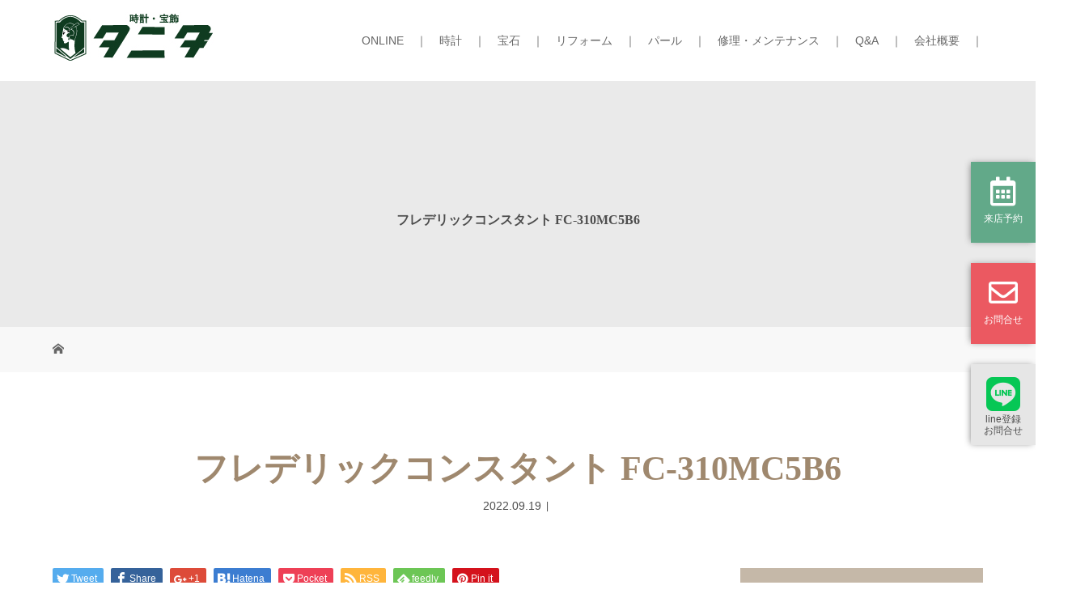

--- FILE ---
content_type: text/html; charset=UTF-8
request_url: https://tanida1944.com/watch/watch-10147/
body_size: 13897
content:



<!DOCTYPE html>
<html class="pc" dir="ltr" lang="ja" prefix="og: https://ogp.me/ns#">
<head>

<!-- Google tag (gtag.js) -->
<script async src="https://www.googletagmanager.com/gtag/js?id=UA-795811-32"></script>
<script>
  window.dataLayer = window.dataLayer || [];
  function gtag(){dataLayer.push(arguments);}
  gtag('js', new Date());

  gtag('config', 'UA-795811-32');
  gtag('config', 'G-0JNFHQEWPN');
</script>
		
<meta charset="UTF-8">
<meta name="description" content="FC-310MC5B6【CLASSICS Collection】クラシック ハートビート オートマチックメカニカル 自動巻¥239,800（税込）クラシカルエレガントを象徴するベーシックモデル。">
<meta name="viewport" content="width=device-width">

<!--[if lt IE 9]>
<script src="https://tanida1944.com/wp-content/themes/story_tcd041/js/html5.js"></script>
<![endif]-->
<link rel="shortcut icon" href="https://tanida1944.com/wp-content/uploads/tcd-w/favicon.ico">

		<!-- All in One SEO 4.7.3 - aioseo.com -->
		<title>フレデリックコンスタント FC-310MC5B6 | 熊谷市で時計修理・宝石のお悩みは「タニダ」</title>
		<meta name="description" content="FC-310MC5B6 【CLASSICS Collection】 クラシック ハートビート オートマチック" />
		<meta name="robots" content="max-image-preview:large" />
		<link rel="canonical" href="https://tanida1944.com/watch/watch-10147/" />
		<meta name="generator" content="All in One SEO (AIOSEO) 4.7.3" />
		<meta property="og:locale" content="ja_JP" />
		<meta property="og:site_name" content="熊谷市で時計修理・宝石のお悩みは「タニダ」 - 熊谷市の老舗［創業1944年］時計・宝石のタニダは品質高い品揃えと確かな技術で修理やメンテナンスも承ります。" />
		<meta property="og:type" content="article" />
		<meta property="og:title" content="フレデリックコンスタント FC-310MC5B6 | 熊谷市で時計修理・宝石のお悩みは「タニダ」" />
		<meta property="og:description" content="FC-310MC5B6 【CLASSICS Collection】 クラシック ハートビート オートマチック" />
		<meta property="og:url" content="https://tanida1944.com/watch/watch-10147/" />
		<meta property="article:published_time" content="2022-09-19T05:32:48+00:00" />
		<meta property="article:modified_time" content="2025-09-30T08:36:44+00:00" />
		<meta name="twitter:card" content="summary_large_image" />
		<meta name="twitter:title" content="フレデリックコンスタント FC-310MC5B6 | 熊谷市で時計修理・宝石のお悩みは「タニダ」" />
		<meta name="twitter:description" content="FC-310MC5B6 【CLASSICS Collection】 クラシック ハートビート オートマチック" />
		<script type="application/ld+json" class="aioseo-schema">
			{"@context":"https:\/\/schema.org","@graph":[{"@type":"BreadcrumbList","@id":"https:\/\/tanida1944.com\/watch\/watch-10147\/#breadcrumblist","itemListElement":[{"@type":"ListItem","@id":"https:\/\/tanida1944.com\/#listItem","position":1,"name":"\u5bb6"}]},{"@type":"Organization","@id":"https:\/\/tanida1944.com\/#organization","name":"\u718a\u8c37\u5e02\u3067\u6642\u8a08\u4fee\u7406\u30fb\u5b9d\u77f3\u306e\u304a\u60a9\u307f\u306f\u300c\u30bf\u30cb\u30c0\u300d","description":"\u718a\u8c37\u5e02\u306e\u8001\u8217\uff3b\u5275\u696d1944\u5e74\uff3d\u6642\u8a08\u30fb\u5b9d\u77f3\u306e\u30bf\u30cb\u30c0\u306f\u54c1\u8cea\u9ad8\u3044\u54c1\u63c3\u3048\u3068\u78ba\u304b\u306a\u6280\u8853\u3067\u4fee\u7406\u3084\u30e1\u30f3\u30c6\u30ca\u30f3\u30b9\u3082\u627f\u308a\u307e\u3059\u3002","url":"https:\/\/tanida1944.com\/"},{"@type":"Person","@id":"https:\/\/tanida1944.com\/author\/tanida202133\/#author","url":"https:\/\/tanida1944.com\/author\/tanida202133\/","name":"tanida202133","image":{"@type":"ImageObject","@id":"https:\/\/tanida1944.com\/watch\/watch-10147\/#authorImage","url":"https:\/\/secure.gravatar.com\/avatar\/a202ffb899427869a5d5850cff463bb6?s=96&d=mm&r=g","width":96,"height":96,"caption":"tanida202133"}},{"@type":"WebPage","@id":"https:\/\/tanida1944.com\/watch\/watch-10147\/#webpage","url":"https:\/\/tanida1944.com\/watch\/watch-10147\/","name":"\u30d5\u30ec\u30c7\u30ea\u30c3\u30af\u30b3\u30f3\u30b9\u30bf\u30f3\u30c8 FC-310MC5B6 | \u718a\u8c37\u5e02\u3067\u6642\u8a08\u4fee\u7406\u30fb\u5b9d\u77f3\u306e\u304a\u60a9\u307f\u306f\u300c\u30bf\u30cb\u30c0\u300d","description":"FC-310MC5B6 \u3010CLASSICS Collection\u3011 \u30af\u30e9\u30b7\u30c3\u30af \u30cf\u30fc\u30c8\u30d3\u30fc\u30c8 \u30aa\u30fc\u30c8\u30de\u30c1\u30c3\u30af","inLanguage":"ja","isPartOf":{"@id":"https:\/\/tanida1944.com\/#website"},"breadcrumb":{"@id":"https:\/\/tanida1944.com\/watch\/watch-10147\/#breadcrumblist"},"author":{"@id":"https:\/\/tanida1944.com\/author\/tanida202133\/#author"},"creator":{"@id":"https:\/\/tanida1944.com\/author\/tanida202133\/#author"},"image":{"@type":"ImageObject","url":"https:\/\/tanida1944.com\/wp-content\/uploads\/2022\/09\/FC-310MC5B6_01.jpeg","@id":"https:\/\/tanida1944.com\/watch\/watch-10147\/#mainImage","width":580,"height":580},"primaryImageOfPage":{"@id":"https:\/\/tanida1944.com\/watch\/watch-10147\/#mainImage"},"datePublished":"2022-09-19T14:32:48+09:00","dateModified":"2025-09-30T17:36:44+09:00"},{"@type":"WebSite","@id":"https:\/\/tanida1944.com\/#website","url":"https:\/\/tanida1944.com\/","name":"\u718a\u8c37\u5e02\u3067\u6642\u8a08\u4fee\u7406\u30fb\u5b9d\u77f3\u306e\u304a\u60a9\u307f\u306f\u300c\u30bf\u30cb\u30c0\u300d","description":"\u718a\u8c37\u5e02\u306e\u8001\u8217\uff3b\u5275\u696d1944\u5e74\uff3d\u6642\u8a08\u30fb\u5b9d\u77f3\u306e\u30bf\u30cb\u30c0\u306f\u54c1\u8cea\u9ad8\u3044\u54c1\u63c3\u3048\u3068\u78ba\u304b\u306a\u6280\u8853\u3067\u4fee\u7406\u3084\u30e1\u30f3\u30c6\u30ca\u30f3\u30b9\u3082\u627f\u308a\u307e\u3059\u3002","inLanguage":"ja","publisher":{"@id":"https:\/\/tanida1944.com\/#organization"}}]}
		</script>
		<!-- All in One SEO -->

<script type="text/javascript">
window._wpemojiSettings = {"baseUrl":"https:\/\/s.w.org\/images\/core\/emoji\/14.0.0\/72x72\/","ext":".png","svgUrl":"https:\/\/s.w.org\/images\/core\/emoji\/14.0.0\/svg\/","svgExt":".svg","source":{"concatemoji":"https:\/\/tanida1944.com\/wp-includes\/js\/wp-emoji-release.min.js?ver=6.2.8"}};
/*! This file is auto-generated */
!function(e,a,t){var n,r,o,i=a.createElement("canvas"),p=i.getContext&&i.getContext("2d");function s(e,t){p.clearRect(0,0,i.width,i.height),p.fillText(e,0,0);e=i.toDataURL();return p.clearRect(0,0,i.width,i.height),p.fillText(t,0,0),e===i.toDataURL()}function c(e){var t=a.createElement("script");t.src=e,t.defer=t.type="text/javascript",a.getElementsByTagName("head")[0].appendChild(t)}for(o=Array("flag","emoji"),t.supports={everything:!0,everythingExceptFlag:!0},r=0;r<o.length;r++)t.supports[o[r]]=function(e){if(p&&p.fillText)switch(p.textBaseline="top",p.font="600 32px Arial",e){case"flag":return s("\ud83c\udff3\ufe0f\u200d\u26a7\ufe0f","\ud83c\udff3\ufe0f\u200b\u26a7\ufe0f")?!1:!s("\ud83c\uddfa\ud83c\uddf3","\ud83c\uddfa\u200b\ud83c\uddf3")&&!s("\ud83c\udff4\udb40\udc67\udb40\udc62\udb40\udc65\udb40\udc6e\udb40\udc67\udb40\udc7f","\ud83c\udff4\u200b\udb40\udc67\u200b\udb40\udc62\u200b\udb40\udc65\u200b\udb40\udc6e\u200b\udb40\udc67\u200b\udb40\udc7f");case"emoji":return!s("\ud83e\udef1\ud83c\udffb\u200d\ud83e\udef2\ud83c\udfff","\ud83e\udef1\ud83c\udffb\u200b\ud83e\udef2\ud83c\udfff")}return!1}(o[r]),t.supports.everything=t.supports.everything&&t.supports[o[r]],"flag"!==o[r]&&(t.supports.everythingExceptFlag=t.supports.everythingExceptFlag&&t.supports[o[r]]);t.supports.everythingExceptFlag=t.supports.everythingExceptFlag&&!t.supports.flag,t.DOMReady=!1,t.readyCallback=function(){t.DOMReady=!0},t.supports.everything||(n=function(){t.readyCallback()},a.addEventListener?(a.addEventListener("DOMContentLoaded",n,!1),e.addEventListener("load",n,!1)):(e.attachEvent("onload",n),a.attachEvent("onreadystatechange",function(){"complete"===a.readyState&&t.readyCallback()})),(e=t.source||{}).concatemoji?c(e.concatemoji):e.wpemoji&&e.twemoji&&(c(e.twemoji),c(e.wpemoji)))}(window,document,window._wpemojiSettings);
</script>
<style type="text/css">
img.wp-smiley,
img.emoji {
	display: inline !important;
	border: none !important;
	box-shadow: none !important;
	height: 1em !important;
	width: 1em !important;
	margin: 0 0.07em !important;
	vertical-align: -0.1em !important;
	background: none !important;
	padding: 0 !important;
}
</style>
	<link rel='stylesheet' id='wp-block-library-css' href='https://tanida1944.com/wp-includes/css/dist/block-library/style.min.css?ver=6.2.8' type='text/css' media='all' />
<link rel='stylesheet' id='classic-theme-styles-css' href='https://tanida1944.com/wp-includes/css/classic-themes.min.css?ver=6.2.8' type='text/css' media='all' />
<style id='global-styles-inline-css' type='text/css'>
body{--wp--preset--color--black: #000000;--wp--preset--color--cyan-bluish-gray: #abb8c3;--wp--preset--color--white: #ffffff;--wp--preset--color--pale-pink: #f78da7;--wp--preset--color--vivid-red: #cf2e2e;--wp--preset--color--luminous-vivid-orange: #ff6900;--wp--preset--color--luminous-vivid-amber: #fcb900;--wp--preset--color--light-green-cyan: #7bdcb5;--wp--preset--color--vivid-green-cyan: #00d084;--wp--preset--color--pale-cyan-blue: #8ed1fc;--wp--preset--color--vivid-cyan-blue: #0693e3;--wp--preset--color--vivid-purple: #9b51e0;--wp--preset--gradient--vivid-cyan-blue-to-vivid-purple: linear-gradient(135deg,rgba(6,147,227,1) 0%,rgb(155,81,224) 100%);--wp--preset--gradient--light-green-cyan-to-vivid-green-cyan: linear-gradient(135deg,rgb(122,220,180) 0%,rgb(0,208,130) 100%);--wp--preset--gradient--luminous-vivid-amber-to-luminous-vivid-orange: linear-gradient(135deg,rgba(252,185,0,1) 0%,rgba(255,105,0,1) 100%);--wp--preset--gradient--luminous-vivid-orange-to-vivid-red: linear-gradient(135deg,rgba(255,105,0,1) 0%,rgb(207,46,46) 100%);--wp--preset--gradient--very-light-gray-to-cyan-bluish-gray: linear-gradient(135deg,rgb(238,238,238) 0%,rgb(169,184,195) 100%);--wp--preset--gradient--cool-to-warm-spectrum: linear-gradient(135deg,rgb(74,234,220) 0%,rgb(151,120,209) 20%,rgb(207,42,186) 40%,rgb(238,44,130) 60%,rgb(251,105,98) 80%,rgb(254,248,76) 100%);--wp--preset--gradient--blush-light-purple: linear-gradient(135deg,rgb(255,206,236) 0%,rgb(152,150,240) 100%);--wp--preset--gradient--blush-bordeaux: linear-gradient(135deg,rgb(254,205,165) 0%,rgb(254,45,45) 50%,rgb(107,0,62) 100%);--wp--preset--gradient--luminous-dusk: linear-gradient(135deg,rgb(255,203,112) 0%,rgb(199,81,192) 50%,rgb(65,88,208) 100%);--wp--preset--gradient--pale-ocean: linear-gradient(135deg,rgb(255,245,203) 0%,rgb(182,227,212) 50%,rgb(51,167,181) 100%);--wp--preset--gradient--electric-grass: linear-gradient(135deg,rgb(202,248,128) 0%,rgb(113,206,126) 100%);--wp--preset--gradient--midnight: linear-gradient(135deg,rgb(2,3,129) 0%,rgb(40,116,252) 100%);--wp--preset--duotone--dark-grayscale: url('#wp-duotone-dark-grayscale');--wp--preset--duotone--grayscale: url('#wp-duotone-grayscale');--wp--preset--duotone--purple-yellow: url('#wp-duotone-purple-yellow');--wp--preset--duotone--blue-red: url('#wp-duotone-blue-red');--wp--preset--duotone--midnight: url('#wp-duotone-midnight');--wp--preset--duotone--magenta-yellow: url('#wp-duotone-magenta-yellow');--wp--preset--duotone--purple-green: url('#wp-duotone-purple-green');--wp--preset--duotone--blue-orange: url('#wp-duotone-blue-orange');--wp--preset--font-size--small: 13px;--wp--preset--font-size--medium: 20px;--wp--preset--font-size--large: 36px;--wp--preset--font-size--x-large: 42px;--wp--preset--spacing--20: 0.44rem;--wp--preset--spacing--30: 0.67rem;--wp--preset--spacing--40: 1rem;--wp--preset--spacing--50: 1.5rem;--wp--preset--spacing--60: 2.25rem;--wp--preset--spacing--70: 3.38rem;--wp--preset--spacing--80: 5.06rem;--wp--preset--shadow--natural: 6px 6px 9px rgba(0, 0, 0, 0.2);--wp--preset--shadow--deep: 12px 12px 50px rgba(0, 0, 0, 0.4);--wp--preset--shadow--sharp: 6px 6px 0px rgba(0, 0, 0, 0.2);--wp--preset--shadow--outlined: 6px 6px 0px -3px rgba(255, 255, 255, 1), 6px 6px rgba(0, 0, 0, 1);--wp--preset--shadow--crisp: 6px 6px 0px rgba(0, 0, 0, 1);}:where(.is-layout-flex){gap: 0.5em;}body .is-layout-flow > .alignleft{float: left;margin-inline-start: 0;margin-inline-end: 2em;}body .is-layout-flow > .alignright{float: right;margin-inline-start: 2em;margin-inline-end: 0;}body .is-layout-flow > .aligncenter{margin-left: auto !important;margin-right: auto !important;}body .is-layout-constrained > .alignleft{float: left;margin-inline-start: 0;margin-inline-end: 2em;}body .is-layout-constrained > .alignright{float: right;margin-inline-start: 2em;margin-inline-end: 0;}body .is-layout-constrained > .aligncenter{margin-left: auto !important;margin-right: auto !important;}body .is-layout-constrained > :where(:not(.alignleft):not(.alignright):not(.alignfull)){max-width: var(--wp--style--global--content-size);margin-left: auto !important;margin-right: auto !important;}body .is-layout-constrained > .alignwide{max-width: var(--wp--style--global--wide-size);}body .is-layout-flex{display: flex;}body .is-layout-flex{flex-wrap: wrap;align-items: center;}body .is-layout-flex > *{margin: 0;}:where(.wp-block-columns.is-layout-flex){gap: 2em;}.has-black-color{color: var(--wp--preset--color--black) !important;}.has-cyan-bluish-gray-color{color: var(--wp--preset--color--cyan-bluish-gray) !important;}.has-white-color{color: var(--wp--preset--color--white) !important;}.has-pale-pink-color{color: var(--wp--preset--color--pale-pink) !important;}.has-vivid-red-color{color: var(--wp--preset--color--vivid-red) !important;}.has-luminous-vivid-orange-color{color: var(--wp--preset--color--luminous-vivid-orange) !important;}.has-luminous-vivid-amber-color{color: var(--wp--preset--color--luminous-vivid-amber) !important;}.has-light-green-cyan-color{color: var(--wp--preset--color--light-green-cyan) !important;}.has-vivid-green-cyan-color{color: var(--wp--preset--color--vivid-green-cyan) !important;}.has-pale-cyan-blue-color{color: var(--wp--preset--color--pale-cyan-blue) !important;}.has-vivid-cyan-blue-color{color: var(--wp--preset--color--vivid-cyan-blue) !important;}.has-vivid-purple-color{color: var(--wp--preset--color--vivid-purple) !important;}.has-black-background-color{background-color: var(--wp--preset--color--black) !important;}.has-cyan-bluish-gray-background-color{background-color: var(--wp--preset--color--cyan-bluish-gray) !important;}.has-white-background-color{background-color: var(--wp--preset--color--white) !important;}.has-pale-pink-background-color{background-color: var(--wp--preset--color--pale-pink) !important;}.has-vivid-red-background-color{background-color: var(--wp--preset--color--vivid-red) !important;}.has-luminous-vivid-orange-background-color{background-color: var(--wp--preset--color--luminous-vivid-orange) !important;}.has-luminous-vivid-amber-background-color{background-color: var(--wp--preset--color--luminous-vivid-amber) !important;}.has-light-green-cyan-background-color{background-color: var(--wp--preset--color--light-green-cyan) !important;}.has-vivid-green-cyan-background-color{background-color: var(--wp--preset--color--vivid-green-cyan) !important;}.has-pale-cyan-blue-background-color{background-color: var(--wp--preset--color--pale-cyan-blue) !important;}.has-vivid-cyan-blue-background-color{background-color: var(--wp--preset--color--vivid-cyan-blue) !important;}.has-vivid-purple-background-color{background-color: var(--wp--preset--color--vivid-purple) !important;}.has-black-border-color{border-color: var(--wp--preset--color--black) !important;}.has-cyan-bluish-gray-border-color{border-color: var(--wp--preset--color--cyan-bluish-gray) !important;}.has-white-border-color{border-color: var(--wp--preset--color--white) !important;}.has-pale-pink-border-color{border-color: var(--wp--preset--color--pale-pink) !important;}.has-vivid-red-border-color{border-color: var(--wp--preset--color--vivid-red) !important;}.has-luminous-vivid-orange-border-color{border-color: var(--wp--preset--color--luminous-vivid-orange) !important;}.has-luminous-vivid-amber-border-color{border-color: var(--wp--preset--color--luminous-vivid-amber) !important;}.has-light-green-cyan-border-color{border-color: var(--wp--preset--color--light-green-cyan) !important;}.has-vivid-green-cyan-border-color{border-color: var(--wp--preset--color--vivid-green-cyan) !important;}.has-pale-cyan-blue-border-color{border-color: var(--wp--preset--color--pale-cyan-blue) !important;}.has-vivid-cyan-blue-border-color{border-color: var(--wp--preset--color--vivid-cyan-blue) !important;}.has-vivid-purple-border-color{border-color: var(--wp--preset--color--vivid-purple) !important;}.has-vivid-cyan-blue-to-vivid-purple-gradient-background{background: var(--wp--preset--gradient--vivid-cyan-blue-to-vivid-purple) !important;}.has-light-green-cyan-to-vivid-green-cyan-gradient-background{background: var(--wp--preset--gradient--light-green-cyan-to-vivid-green-cyan) !important;}.has-luminous-vivid-amber-to-luminous-vivid-orange-gradient-background{background: var(--wp--preset--gradient--luminous-vivid-amber-to-luminous-vivid-orange) !important;}.has-luminous-vivid-orange-to-vivid-red-gradient-background{background: var(--wp--preset--gradient--luminous-vivid-orange-to-vivid-red) !important;}.has-very-light-gray-to-cyan-bluish-gray-gradient-background{background: var(--wp--preset--gradient--very-light-gray-to-cyan-bluish-gray) !important;}.has-cool-to-warm-spectrum-gradient-background{background: var(--wp--preset--gradient--cool-to-warm-spectrum) !important;}.has-blush-light-purple-gradient-background{background: var(--wp--preset--gradient--blush-light-purple) !important;}.has-blush-bordeaux-gradient-background{background: var(--wp--preset--gradient--blush-bordeaux) !important;}.has-luminous-dusk-gradient-background{background: var(--wp--preset--gradient--luminous-dusk) !important;}.has-pale-ocean-gradient-background{background: var(--wp--preset--gradient--pale-ocean) !important;}.has-electric-grass-gradient-background{background: var(--wp--preset--gradient--electric-grass) !important;}.has-midnight-gradient-background{background: var(--wp--preset--gradient--midnight) !important;}.has-small-font-size{font-size: var(--wp--preset--font-size--small) !important;}.has-medium-font-size{font-size: var(--wp--preset--font-size--medium) !important;}.has-large-font-size{font-size: var(--wp--preset--font-size--large) !important;}.has-x-large-font-size{font-size: var(--wp--preset--font-size--x-large) !important;}
.wp-block-navigation a:where(:not(.wp-element-button)){color: inherit;}
:where(.wp-block-columns.is-layout-flex){gap: 2em;}
.wp-block-pullquote{font-size: 1.5em;line-height: 1.6;}
</style>
<link rel='stylesheet' id='wc-shortcodes-style-css' href='https://tanida1944.com/wp-content/plugins/wc-shortcodes/public/assets/css/style.css?ver=3.46' type='text/css' media='all' />
<link rel='stylesheet' id='parent-style-css' href='https://tanida1944.com/wp-content/themes/story_tcd041/style.css?ver=6.2.8' type='text/css' media='all' />
<link rel='stylesheet' id='child-style-css' href='https://tanida1944.com/wp-content/themes/story_tcd041-child/style.css?ver=6.2.8' type='text/css' media='all' />
<link rel='stylesheet' id='story-slick-css' href='https://tanida1944.com/wp-content/themes/story_tcd041/css/slick.css?ver=6.2.8' type='text/css' media='all' />
<link rel='stylesheet' id='story-slick-theme-css' href='https://tanida1944.com/wp-content/themes/story_tcd041/css/slick-theme.css?ver=6.2.8' type='text/css' media='all' />
<link rel='stylesheet' id='story-style-css' href='https://tanida1944.com/wp-content/themes/story_tcd041-child/style.css?ver=1.5.3' type='text/css' media='all' />
<link rel='stylesheet' id='story-responsive-css' href='https://tanida1944.com/wp-content/themes/story_tcd041/responsive.css?ver=1.5.3' type='text/css' media='all' />
<link rel='stylesheet' id='story-footer-bar-css' href='https://tanida1944.com/wp-content/themes/story_tcd041/css/footer-bar.css?ver=1.5.3' type='text/css' media='all' />
<link rel='stylesheet' id='wordpresscanvas-font-awesome-css' href='https://tanida1944.com/wp-content/plugins/wc-shortcodes/public/assets/css/font-awesome.min.css?ver=4.7.0' type='text/css' media='all' />
<script type='text/javascript' src='https://tanida1944.com/wp-includes/js/jquery/jquery.min.js?ver=3.6.4' id='jquery-core-js'></script>
<script type='text/javascript' src='https://tanida1944.com/wp-includes/js/jquery/jquery-migrate.min.js?ver=3.4.0' id='jquery-migrate-js'></script>
<script type='text/javascript' src='https://tanida1944.com/wp-content/themes/story_tcd041/js/slick.min.js?ver=1.5.3' id='story-slick-js'></script>
<script type='text/javascript' src='https://tanida1944.com/wp-content/themes/story_tcd041/js/functions.js?ver=1.5.3' id='story-script-js'></script>
<script type='text/javascript' src='https://tanida1944.com/wp-content/themes/story_tcd041/js/responsive.js?ver=1.5.3' id='story-responsive-js'></script>
<link rel="https://api.w.org/" href="https://tanida1944.com/wp-json/" /><link rel="EditURI" type="application/rsd+xml" title="RSD" href="https://tanida1944.com/xmlrpc.php?rsd" />
<link rel="wlwmanifest" type="application/wlwmanifest+xml" href="https://tanida1944.com/wp-includes/wlwmanifest.xml" />
<meta name="generator" content="WordPress 6.2.8" />
<link rel='shortlink' href='https://tanida1944.com/?p=10147' />
<link rel="alternate" type="application/json+oembed" href="https://tanida1944.com/wp-json/oembed/1.0/embed?url=https%3A%2F%2Ftanida1944.com%2Fwatch%2Fwatch-10147%2F" />
<link rel="alternate" type="text/xml+oembed" href="https://tanida1944.com/wp-json/oembed/1.0/embed?url=https%3A%2F%2Ftanida1944.com%2Fwatch%2Fwatch-10147%2F&#038;format=xml" />
<style type="text/css">

</style>
<style>
.content02-button:hover, .button a:hover, .global-nav .sub-menu a:hover, .content02-button:hover, .footer-bar01, .copyright, .nav-links02-previous a, .nav-links02-next a, .pagetop a, #submit_comment:hover, .page-links a:hover, .page-links > span, .pw_form input[type="submit"]:hover, .post-password-form input[type="submit"]:hover { 
	background: #9F886E; 
}
.pb_slider .slick-prev:active, .pb_slider .slick-prev:focus, .pb_slider .slick-prev:hover {
	background: #9F886E url(https://tanida1944.com/wp-content/themes/story_tcd041/pagebuilder/assets/img/slider_arrow1.png) no-repeat 23px; 
}
.pb_slider .slick-next:active, .pb_slider .slick-next:focus, .pb_slider .slick-next:hover {
	background: #9F886E url(https://tanida1944.com/wp-content/themes/story_tcd041/pagebuilder/assets/img/slider_arrow2.png) no-repeat 25px 23px; 
}
#comment_textarea textarea:focus, #guest_info input:focus, #comment_textarea textarea:focus { 
	border: 1px solid #9F886E; 
}
.archive-title, .article01-title a, .article02-title a, .article03-title, .article03-category-item:hover, .article05-category-item:hover, .article04-title, .article05-title, .article06-title, .article06-category-item:hover, .column-layout01-title, .column-layout01-title, .column-layout02-title, .column-layout03-title, .column-layout04-title, .column-layout05-title, .column-layout02-title, .column-layout03-title, .column-layout04-title, .column-layout05-title, .content01-title, .content02-button, .content03-title, .content04-title, .footer-gallery-title, .global-nav a:hover,  .global-nav .current-menu-item > a, .headline-primary, .nav-links01-previous a:hover, .nav-links01-next a:hover, .post-title, .styled-post-list1-title:hover, .top-slider-content-inner:after, .breadcrumb a:hover, .article07-title, .post-category a:hover, .post-meta-box a:hover, .post-content a, .color_headline {
color: #9F886E;
}
.content02, .gallery01 .slick-arrow:hover, .global-nav .sub-menu a, .headline-bar, .nav-links02-next a:hover, .nav-links02-previous a:hover, .pagetop a:hover, .top-slider-nav li.active a, .top-slider-nav li:hover a {
background: #C5B8A8;
}
.social-nav-item a:hover:before {
color: #C5B8A8;
}
.article01-title a:hover, .article02-title a:hover, .article03 a:hover .article03-title, .article04 a:hover .article04-title, .article07 a:hover .article07-title, .post-content a:hover, .headline-link:hover {
	color: #73604A;
}
@media only screen and (max-width: 991px) {
	.copyright {
		background: #9F886E;
	}
}
@media only screen and (max-width: 1200px) {
	.global-nav a, .global-nav a:hover {
		background: #C5B8A8;
	}
	.global-nav .sub-menu a {
		background: #9F886E;
	}
}
.headline-font-type {
font-family: "Times New Roman", "游明朝", "Yu Mincho", "游明朝体", "YuMincho", "ヒラギノ明朝 Pro W3", "Hiragino Mincho Pro", "HiraMinProN-W3", "HGS明朝E", "ＭＳ Ｐ明朝", "MS PMincho", serif; font-weight: 500;
}
a:hover .thumbnail01 img, .thumbnail01 img:hover {
	-moz-transform: scale(1.2); -ms-transform: scale(1.2); -o-transform: scale(1.2); -webkit-transform: scale(1.2); transform: scale(1.2); }
.global-nav > ul > li > a {
color: #666666;
}
.article06 a:hover:before {
background: rgba(255, 255, 255, 0.9);
}
.footer-nav-wrapper:before {
background-color: rgba(159, 136, 110, 0.8);
}
</style>

<link rel="stylesheet" href="https://use.fontawesome.com/releases/v5.8.2/css/all.css" integrity="sha384-oS3vJWv+0UjzBfQzYUhtDYW+Pj2yciDJxpsK1OYPAYjqT085Qq/1cq5FLXAZQ7Ay" crossorigin="anonymous">

</head>
<body class="watch-template-default single single-watch postid-10147 single-format-standard wc-shortcodes-font-awesome-enabled font-type1">
<header class="header">
	<div class="header-bar " style="background-color: #FFFFFF; color: #666666;">
		<div class="header-bar-inner inner">
			<div class="logo logo-image"><a href="https://tanida1944.com/" data-label="熊谷市で時計修理・宝石のお悩みは「タニダ」"><img class="h_logo" src="https://tanida1944.com/wp-content/uploads/2025/11/tanida_rogo.jpg" alt="熊谷市で時計修理・宝石のお悩みは「タニダ」"></a></div>
			<a href="#" id="global-nav-button" class="global-nav-button"></a>
			<nav id="global-nav" class="global-nav"><ul id="menu-%e3%82%b0%e3%83%ad%e3%83%bc%e3%83%90%e3%83%ab%e3%83%a1%e3%83%8b%e3%83%a5%e3%83%bc" class="menu"><li id="menu-item-5957" class="menu-item menu-item-type-custom menu-item-object-custom menu-item-5957"><a href="https://tanida1944.shop-pro.jp/"><span></span>ONLINE</a></li>
<li id="menu-item-313" class="menu-item menu-item-type-custom menu-item-object-custom menu-item-313"><a href="https://tanida1944.com/watchlist/"><span></span>時計</a></li>
<li id="menu-item-8726" class="menu-item menu-item-type-post_type menu-item-object-page menu-item-8726"><a href="https://tanida1944.com/jewelry/"><span></span>宝石</a></li>
<li id="menu-item-6027" class="menu-item menu-item-type-custom menu-item-object-custom menu-item-6027"><a href="https://tanida1944.com/repair/#cts3"><span></span>リフォーム</a></li>
<li id="menu-item-316" class="menu-item menu-item-type-custom menu-item-object-custom menu-item-316"><a href="https://tanida1944.com/pearl/"><span></span>パール</a></li>
<li id="menu-item-243" class="menu-item menu-item-type-post_type menu-item-object-page menu-item-243"><a href="https://tanida1944.com/repair/"><span></span>修理・メンテナンス</a></li>
<li id="menu-item-302" class="menu-item menu-item-type-custom menu-item-object-custom menu-item-302"><a href="https://tanida1944.com/qa/"><span></span>Q&#038;A</a></li>
<li id="menu-item-25" class="menu-item menu-item-type-post_type menu-item-object-page menu-item-has-children menu-item-25"><a href="https://tanida1944.com/company/"><span></span>会社概要</a>
<ul class="sub-menu">
	<li id="menu-item-114" class="menu-item menu-item-type-post_type menu-item-object-page menu-item-114"><a href="https://tanida1944.com/visit-01/"><span></span>WEB来店予約</a></li>
	<li id="menu-item-116" class="menu-item menu-item-type-post_type menu-item-object-page menu-item-116"><a href="https://tanida1944.com/contact/"><span></span>お問い合わせ</a></li>
</ul>
</li>
</ul></nav>		</div>
	</div>
	<div class="signage" style="background-image: url();">
		<div class="signage-content" style="text-shadow: px px px #">
			<h1 class="signage-title headline-font-type" style="color: #; font-size: px;">フレデリックコンスタント FC-310MC5B6</h1>
			<p class="signage-title-sub" style="color: #; font-size: px;"></p>
		</div>
	</div>
	<div class="breadcrumb-wrapper">
		<ul class="breadcrumb inner" itemscope itemtype="http://schema.org/BreadcrumbList">
			<li class="home" itemprop="itemListElement" itemscope itemtype="http://schema.org/ListItem">
				<a href="https://tanida1944.com/" itemscope itemtype="http://schema.org/Thing" itemprop="item">
					<span itemprop="name">HOME</span>
				</a>
				<meta itemprop="position" content="1" />
			</li>
						</li>
					</ul>
	</div>
        
		<div class="s_bnr">
			<ul>
				<li id="t_icn03"><a href="https://tanida1944.com/visit-01/"><i class="far fa-calendar-alt fa-fw fa-2x"></i><br>来店予約</a></li>
				<li id="t_icn02" class="pcDisp"><a href="https://tanida1944.com/contact/"><i class="far fa-envelope fa-fw fa-2x"></i><br>お問合せ</a></li>
				<li id="t_icn04" class="spDisp"><a href="tel:0485221645"><i class="fas fa-phone fa-fw fa-2x"></i><br>電話/本店</a></li>
				<li id="t_icn01"><a href="https://lin.ee/9R62Qnm" target="_blank"><i class="fab fa-line fa-fw fa-2x"></i></i><br>line登録<br class="pcDisp"><span class="spDisp">/</span>お問合せ</a></li>
		</ul>
	</div>
</header>

<div class="main">
	<div class="inner">
		<div class="post-header">
			<h1 class="post-title headline-font-type" style="font-size: 42px;">フレデリックコンスタント FC-310MC5B6</h1>
			<p class="post-meta">
				<time class="post-date" datetime="2022-09-19">2022.09.19</time><span class="post-category"></span>			</p>
		</div>
		<div class="clearfix">
			<div class="primary fleft">
				<div class="single_share clearfix" id="single_share_top">
<div class="share-type1 share-top">
 
	<div class="sns mb45">
		<ul class="type1 clearfix">
			<li class="twitter">
				<a href="http://twitter.com/share?text=%E3%83%95%E3%83%AC%E3%83%87%E3%83%AA%E3%83%83%E3%82%AF%E3%82%B3%E3%83%B3%E3%82%B9%E3%82%BF%E3%83%B3%E3%83%88+FC-310MC5B6&url=https%3A%2F%2Ftanida1944.com%2Fwatch%2Fwatch-10147%2F&via=&tw_p=tweetbutton&related=" onclick="javascript:window.open(this.href, '', 'menubar=no,toolbar=no,resizable=yes,scrollbars=yes,height=400,width=600');return false;"><i class="icon-twitter"></i><span class="ttl">Tweet</span><span class="share-count"></span></a>
			</li>
			<li class="facebook">
				<a href="//www.facebook.com/sharer/sharer.php?u=https://tanida1944.com/watch/watch-10147/&amp;t=%E3%83%95%E3%83%AC%E3%83%87%E3%83%AA%E3%83%83%E3%82%AF%E3%82%B3%E3%83%B3%E3%82%B9%E3%82%BF%E3%83%B3%E3%83%88+FC-310MC5B6" class="facebook-btn-icon-link" target="blank" rel="nofollow"><i class="icon-facebook"></i><span class="ttl">Share</span><span class="share-count"></span></a>
			</li>
			<li class="googleplus">
				<a href="https://plus.google.com/share?url=https%3A%2F%2Ftanida1944.com%2Fwatch%2Fwatch-10147%2F" onclick="javascript:window.open(this.href, '', 'menubar=no,toolbar=no,resizable=yes,scrollbars=yes,height=600,width=500');return false;"><i class="icon-google-plus"></i><span class="ttl">+1</span><span class="share-count"></span></a>
			</li>
			<li class="hatebu">
				<a href="http://b.hatena.ne.jp/add?mode=confirm&url=https%3A%2F%2Ftanida1944.com%2Fwatch%2Fwatch-10147%2F" onclick="javascript:window.open(this.href, '', 'menubar=no,toolbar=no,resizable=yes,scrollbars=yes,height=400,width=510');return false;" ><i class="icon-hatebu"></i><span class="ttl">Hatena</span><span class="share-count"></span></a>
			</li>
			<li class="pocket">
				<a href="http://getpocket.com/edit?url=https%3A%2F%2Ftanida1944.com%2Fwatch%2Fwatch-10147%2F&title=%E3%83%95%E3%83%AC%E3%83%87%E3%83%AA%E3%83%83%E3%82%AF%E3%82%B3%E3%83%B3%E3%82%B9%E3%82%BF%E3%83%B3%E3%83%88+FC-310MC5B6" target="blank"><i class="icon-pocket"></i><span class="ttl">Pocket</span><span class="share-count"></span></a>
			</li>
			<li class="rss">
				<a href="https://tanida1944.com/feed/" target="blank"><i class="icon-rss"></i><span class="ttl">RSS</span></a>
			</li>
			<li class="feedly">
				<a href="http://feedly.com/index.html#subscription%2Ffeed%2Fhttps://tanida1944.com/feed/" target="blank"><i class="icon-feedly"></i><span class="ttl">feedly</span><span class="share-count"></span></a>
			</li>
			<li class="pinterest">
				<a rel="nofollow" target="_blank" href="https://www.pinterest.com/pin/create/button/?url=https%3A%2F%2Ftanida1944.com%2Fwatch%2Fwatch-10147%2F&media=https://tanida1944.com/wp-content/uploads/2022/09/FC-310MC5B6_01.jpeg&description=%E3%83%95%E3%83%AC%E3%83%87%E3%83%AA%E3%83%83%E3%82%AF%E3%82%B3%E3%83%B3%E3%82%B9%E3%82%BF%E3%83%B3%E3%83%88+FC-310MC5B6"><i class="icon-pinterest"></i><span class="ttl">Pin&nbsp;it</span></a>
			</li>
		</ul>
	</div>
</div>
				</div>
				<p class="post-thumbnail">
<img width="580" height="580" src="https://tanida1944.com/wp-content/uploads/2022/09/FC-310MC5B6_01.jpeg" class="attachment-post-thumbnail size-post-thumbnail wp-post-image" alt="" decoding="async" srcset="https://tanida1944.com/wp-content/uploads/2022/09/FC-310MC5B6_01.jpeg 580w, https://tanida1944.com/wp-content/uploads/2022/09/FC-310MC5B6_01-300x300.jpeg 300w, https://tanida1944.com/wp-content/uploads/2022/09/FC-310MC5B6_01-150x150.jpeg 150w, https://tanida1944.com/wp-content/uploads/2022/09/FC-310MC5B6_01-280x280.jpeg 280w, https://tanida1944.com/wp-content/uploads/2022/09/FC-310MC5B6_01-120x120.jpeg 120w" sizes="(max-width: 580px) 100vw, 580px" />				</p>
				<div class="post-content" style="font-size: 14px;">
<h1 style="text-align: center;"><span style="font-size: 21px;">FC-310MC5B6</span></h1>
<p class="itemName" style="text-align: center;">【CLASSICS Collection】</p>
<p class="itemName" style="text-align: center;">クラシック ハートビート オートマチック</p>
<p class="itemName" style="text-align: center;">メカニカル 自動巻</p>
<p class="itemPrice" style="text-align: center;">¥239,800（税込）</p>
<p class="itemExp">クラシカルエレガントを象徴するベーシックモデル。12時位置にはブランドアイコンの「ハートビート」を配し、時計心臓部の鼓動を楽しむことが出来ます。ローマン数字インデックス、ブレゲ針とクル・ド・パリのギョーシェ装飾など凝ったディテールで、上品な仕上がりです。</p>
<p class="itemAbout">自動巻き〔FC-310〕、ハートビート、ケース径40mm、ケース厚10.5mm、5気圧防水、ステンレススチール、カーフレザーストラップ</p>
<p><img decoding="async" loading="lazy" class="alignnone size-full wp-image-10149" src="https://tanida1944.com/wp-content/uploads/2022/09/FC-310MC5B6_02.jpeg" alt="" width="580" height="580" srcset="https://tanida1944.com/wp-content/uploads/2022/09/FC-310MC5B6_02.jpeg 580w, https://tanida1944.com/wp-content/uploads/2022/09/FC-310MC5B6_02-300x300.jpeg 300w, https://tanida1944.com/wp-content/uploads/2022/09/FC-310MC5B6_02-150x150.jpeg 150w, https://tanida1944.com/wp-content/uploads/2022/09/FC-310MC5B6_02-280x280.jpeg 280w, https://tanida1944.com/wp-content/uploads/2022/09/FC-310MC5B6_02-120x120.jpeg 120w" sizes="(max-width: 580px) 100vw, 580px" /> <img decoding="async" loading="lazy" class="alignnone size-full wp-image-10150" src="https://tanida1944.com/wp-content/uploads/2022/09/FC-310MC5B6_04.jpeg" alt="" width="700" height="700" srcset="https://tanida1944.com/wp-content/uploads/2022/09/FC-310MC5B6_04.jpeg 700w, https://tanida1944.com/wp-content/uploads/2022/09/FC-310MC5B6_04-300x300.jpeg 300w, https://tanida1944.com/wp-content/uploads/2022/09/FC-310MC5B6_04-150x150.jpeg 150w, https://tanida1944.com/wp-content/uploads/2022/09/FC-310MC5B6_04-280x280.jpeg 280w, https://tanida1944.com/wp-content/uploads/2022/09/FC-310MC5B6_04-120x120.jpeg 120w" sizes="(max-width: 700px) 100vw, 700px" /></p>
<p>&nbsp;</p>
<p class="itemAbout" style="text-align: center;"><a href="http://tanida1944.com/frederique_constant/" class="wc-shortcodes-button wc-shortcodes-button-primary wc-shortcodes-button-position-" title="商品一覧へもどる"><span class="wc-shortcodes-button-inner">フレデリックコンスタント商品一覧</span></a></p>
<div class="awac-wrapper"><div class="awac widget text-2">			<div class="textwidget"><p>******************************</p>
<p>【店舗名】</p>
<p>定型文</p>
</div>
		</div></div>				</div>
				<!-- banner1 -->
				<div class="single_share clearfix" id="single_share_bottom">
<div class="share-type1 share-btm">
 
	<div class="sns mt10">
		<ul class="type1 clearfix">
			<li class="twitter">
				<a href="http://twitter.com/share?text=%E3%83%95%E3%83%AC%E3%83%87%E3%83%AA%E3%83%83%E3%82%AF%E3%82%B3%E3%83%B3%E3%82%B9%E3%82%BF%E3%83%B3%E3%83%88+FC-310MC5B6&url=https%3A%2F%2Ftanida1944.com%2Fwatch%2Fwatch-10147%2F&via=&tw_p=tweetbutton&related=" onclick="javascript:window.open(this.href, '', 'menubar=no,toolbar=no,resizable=yes,scrollbars=yes,height=400,width=600');return false;"><i class="icon-twitter"></i><span class="ttl">Tweet</span><span class="share-count"></span></a>
			</li>
			<li class="facebook">
				<a href="//www.facebook.com/sharer/sharer.php?u=https://tanida1944.com/watch/watch-10147/&amp;t=%E3%83%95%E3%83%AC%E3%83%87%E3%83%AA%E3%83%83%E3%82%AF%E3%82%B3%E3%83%B3%E3%82%B9%E3%82%BF%E3%83%B3%E3%83%88+FC-310MC5B6" class="facebook-btn-icon-link" target="blank" rel="nofollow"><i class="icon-facebook"></i><span class="ttl">Share</span><span class="share-count"></span></a>
			</li>
			<li class="googleplus">
				<a href="https://plus.google.com/share?url=https%3A%2F%2Ftanida1944.com%2Fwatch%2Fwatch-10147%2F" onclick="javascript:window.open(this.href, '', 'menubar=no,toolbar=no,resizable=yes,scrollbars=yes,height=600,width=500');return false;"><i class="icon-google-plus"></i><span class="ttl">+1</span><span class="share-count"></span></a>
			</li>
			<li class="hatebu">
				<a href="http://b.hatena.ne.jp/add?mode=confirm&url=https%3A%2F%2Ftanida1944.com%2Fwatch%2Fwatch-10147%2F" onclick="javascript:window.open(this.href, '', 'menubar=no,toolbar=no,resizable=yes,scrollbars=yes,height=400,width=510');return false;" ><i class="icon-hatebu"></i><span class="ttl">Hatena</span><span class="share-count"></span></a>
			</li>
			<li class="pocket">
				<a href="http://getpocket.com/edit?url=https%3A%2F%2Ftanida1944.com%2Fwatch%2Fwatch-10147%2F&title=%E3%83%95%E3%83%AC%E3%83%87%E3%83%AA%E3%83%83%E3%82%AF%E3%82%B3%E3%83%B3%E3%82%B9%E3%82%BF%E3%83%B3%E3%83%88+FC-310MC5B6" target="blank"><i class="icon-pocket"></i><span class="ttl">Pocket</span><span class="share-count"></span></a>
			</li>
			<li class="rss">
				<a href="https://tanida1944.com/feed/" target="blank"><i class="icon-rss"></i><span class="ttl">RSS</span></a>
			</li>
			<li class="feedly">
				<a href="http://feedly.com/index.html#subscription%2Ffeed%2Fhttps://tanida1944.com/feed/" target="blank"><i class="icon-feedly"></i><span class="ttl">feedly</span><span class="share-count"></span></a>
			</li>
			<li class="pinterest">
				<a rel="nofollow" target="_blank" href="https://www.pinterest.com/pin/create/button/?url=https%3A%2F%2Ftanida1944.com%2Fwatch%2Fwatch-10147%2F&media=https://tanida1944.com/wp-content/uploads/2022/09/FC-310MC5B6_01.jpeg&description=%E3%83%95%E3%83%AC%E3%83%87%E3%83%AA%E3%83%83%E3%82%AF%E3%82%B3%E3%83%B3%E3%82%B9%E3%82%BF%E3%83%B3%E3%83%88+FC-310MC5B6"><i class="icon-pinterest"></i><span class="ttl">Pin&nbsp;it</span></a>
			</li>
		</ul>
	</div>
</div>
				</div>
				<ul class="nav-links01 headline-font-type clearfix">
					<li class="nav-links01-previous">
						<a href="https://tanida1944.com/watch/watch-10142/">フレデリックコンスタント FC-310MCK5B6</a>
					</li>
					<li class="nav-links01-next">
						<a href="https://tanida1944.com/watch/watch-10152/">フレデリックコンスタント FC-310NS4NH6B</a>
					</li>
				</ul>
				<!-- banner2 -->
				<section>
					<h3 class="headline-bar">関連記事</h3>
					<div class="flex flex-wrap">
						<article class="article01 clearfix">
							<a class="article01-thumbnail thumbnail01" href="https://tanida1944.com/event/10993/">
<img width="280" height="280" src="https://tanida1944.com/wp-content/uploads/2020/07/AH4081-09W_EXs-280x280.jpg" class="attachment-size1 size-size1 wp-post-image" alt="" decoding="async" loading="lazy" srcset="https://tanida1944.com/wp-content/uploads/2020/07/AH4081-09W_EXs-280x280.jpg 280w, https://tanida1944.com/wp-content/uploads/2020/07/AH4081-09W_EXs-150x150.jpg 150w, https://tanida1944.com/wp-content/uploads/2020/07/AH4081-09W_EXs-300x300.jpg 300w, https://tanida1944.com/wp-content/uploads/2020/07/AH4081-09W_EXs-120x120.jpg 120w" sizes="(max-width: 280px) 100vw, 280px" />							</a>
							<h4 class="article01-title headline-font-type">
								<a href="https://tanida1944.com/event/10993/">AH4081-09Wムーンフェイズの合わ...</a>
							</h4>
						</article>
						<article class="article01 clearfix">
							<a class="article01-thumbnail thumbnail01" href="https://tanida1944.com/newitem/12987/">
<img width="280" height="280" src="https://tanida1944.com/wp-content/uploads/2025/03/SE8_NB6051-59L_00_EC-280x280.png" class="attachment-size1 size-size1 wp-post-image" alt="" decoding="async" loading="lazy" srcset="https://tanida1944.com/wp-content/uploads/2025/03/SE8_NB6051-59L_00_EC-280x280.png 280w, https://tanida1944.com/wp-content/uploads/2025/03/SE8_NB6051-59L_00_EC-150x150.png 150w, https://tanida1944.com/wp-content/uploads/2025/03/SE8_NB6051-59L_00_EC-300x300.png 300w, https://tanida1944.com/wp-content/uploads/2025/03/SE8_NB6051-59L_00_EC-120x120.png 120w" sizes="(max-width: 280px) 100vw, 280px" />							</a>
							<h4 class="article01-title headline-font-type">
								<a href="https://tanida1944.com/newitem/12987/">NB6051-59L 世界限定1,800...</a>
							</h4>
						</article>
						<article class="article01 clearfix">
							<a class="article01-thumbnail thumbnail01" href="https://tanida1944.com/etc/450/">
								<img src="https://tanida1944.com/wp-content/themes/story_tcd041/img/common/no-image-280x280.gif" alt="駐車場のご案内">
							</a>
							<h4 class="article01-title headline-font-type">
								<a href="https://tanida1944.com/etc/450/">駐車場のご案内</a>
							</h4>
						</article>
						<article class="article01 clearfix">
							<a class="article01-thumbnail thumbnail01" href="https://tanida1944.com/newitem/11421/">
<img width="280" height="280" src="https://tanida1944.com/wp-content/uploads/2023/09/ATS_AT8285-68Z_00_EC-280x280.png" class="attachment-size1 size-size1 wp-post-image" alt="" decoding="async" loading="lazy" srcset="https://tanida1944.com/wp-content/uploads/2023/09/ATS_AT8285-68Z_00_EC-280x280.png 280w, https://tanida1944.com/wp-content/uploads/2023/09/ATS_AT8285-68Z_00_EC-150x150.png 150w, https://tanida1944.com/wp-content/uploads/2023/09/ATS_AT8285-68Z_00_EC-300x300.png 300w, https://tanida1944.com/wp-content/uploads/2023/09/ATS_AT8285-68Z_00_EC-120x120.png 120w" sizes="(max-width: 280px) 100vw, 280px" />							</a>
							<h4 class="article01-title headline-font-type">
								<a href="https://tanida1944.com/newitem/11421/">シチズンアテッサ　限定モデルAT8285...</a>
							</h4>
						</article>
						<article class="article01 clearfix">
							<a class="article01-thumbnail thumbnail01" href="https://tanida1944.com/reform/3210/">
<img width="280" height="280" src="https://tanida1944.com/wp-content/uploads/2019/01/IMG_8436-280x280.jpg" class="attachment-size1 size-size1 wp-post-image" alt="" decoding="async" loading="lazy" srcset="https://tanida1944.com/wp-content/uploads/2019/01/IMG_8436-280x280.jpg 280w, https://tanida1944.com/wp-content/uploads/2019/01/IMG_8436-150x150.jpg 150w, https://tanida1944.com/wp-content/uploads/2019/01/IMG_8436-300x300.jpg 300w, https://tanida1944.com/wp-content/uploads/2019/01/IMG_8436-120x120.jpg 120w" sizes="(max-width: 280px) 100vw, 280px" />							</a>
							<h4 class="article01-title headline-font-type">
								<a href="https://tanida1944.com/reform/3210/">ダイヤネックレスのリフォーム（お母様のネ...</a>
							</h4>
						</article>
						<article class="article01 clearfix">
							<a class="article01-thumbnail thumbnail01" href="https://tanida1944.com/event/13418/">
<img width="280" height="280" src="https://tanida1944.com/wp-content/uploads/2025/08/スクリーンショット-2025-08-10-10.07.59-280x280.png" class="attachment-size1 size-size1 wp-post-image" alt="" decoding="async" loading="lazy" srcset="https://tanida1944.com/wp-content/uploads/2025/08/スクリーンショット-2025-08-10-10.07.59-280x280.png 280w, https://tanida1944.com/wp-content/uploads/2025/08/スクリーンショット-2025-08-10-10.07.59-150x150.png 150w, https://tanida1944.com/wp-content/uploads/2025/08/スクリーンショット-2025-08-10-10.07.59-300x300.png 300w, https://tanida1944.com/wp-content/uploads/2025/08/スクリーンショット-2025-08-10-10.07.59-120x120.png 120w" sizes="(max-width: 280px) 100vw, 280px" />							</a>
							<h4 class="article01-title headline-font-type">
								<a href="https://tanida1944.com/event/13418/">組み立て時計教室の様子を記事にしてくださ...</a>
							</h4>
						</article>
						<article class="article01 clearfix">
							<a class="article01-thumbnail thumbnail01" href="https://tanida1944.com/event/11372/">
<img width="280" height="280" src="https://tanida1944.com/wp-content/uploads/2023/09/176850711-280x280.png" class="attachment-size1 size-size1 wp-post-image" alt="" decoding="async" loading="lazy" srcset="https://tanida1944.com/wp-content/uploads/2023/09/176850711-280x280.png 280w, https://tanida1944.com/wp-content/uploads/2023/09/176850711-150x150.png 150w, https://tanida1944.com/wp-content/uploads/2023/09/176850711-300x300.png 300w, https://tanida1944.com/wp-content/uploads/2023/09/176850711-120x120.png 120w" sizes="(max-width: 280px) 100vw, 280px" />							</a>
							<h4 class="article01-title headline-font-type">
								<a href="https://tanida1944.com/event/11372/">RK-AV0B05E YouTubeにア...</a>
							</h4>
						</article>
						<article class="article01 clearfix">
							<a class="article01-thumbnail thumbnail01" href="https://tanida1944.com/etc/2109/">
								<img src="https://tanida1944.com/wp-content/themes/story_tcd041/img/common/no-image-280x280.gif" alt="夏季休業のお知らせ">
							</a>
							<h4 class="article01-title headline-font-type">
								<a href="https://tanida1944.com/etc/2109/">夏季休業のお知らせ</a>
							</h4>
						</article>
					</div>
				</section>
			</div>
		<div class="secondary fright">
<div class="side_widget clearfix styled_post_list1_widget" id="styled_post_list1_widget-2">
<h4 class="headline-bar">おすすめ記事</h4>		<ul class="styled-post-list1">
					<li class="no_post">登録されている記事はございません。</li>
				</ul>
		</div>
<div class="side_widget clearfix styled_post_list1_widget" id="styled_post_list1_widget-3">
<h4 class="headline-bar">新着記事</h4>		<ul class="styled-post-list1">
					<li class="clearfix">
								<a class="styled-post-list1-thumbnail thumbnail01" href="https://tanida1944.com/event/14091/">
				<img width="280" height="267" src="https://tanida1944.com/wp-content/uploads/2024/02/news-280x267.jpg" class="attachment-size1 size-size1 wp-post-image" alt="" decoding="async" loading="lazy" srcset="https://tanida1944.com/wp-content/uploads/2024/02/news-280x267.jpg 280w, https://tanida1944.com/wp-content/uploads/2024/02/news-100x96.jpg 100w" sizes="(max-width: 280px) 100vw, 280px" />				</a>
							   				<div class="styled-post-list1-meta">
    								<time class="styled-post-list1-date" datetime="2025-12-28">2025.12.28</time>
				    				<a class="styled-post-list1-title headline-font-type" href="https://tanida1944.com/event/14091/">年末年始の営業について</a>
   				</div>
 			</li>
					<li class="clearfix">
								<a class="styled-post-list1-thumbnail thumbnail01" href="https://tanida1944.com/event/14084/">
				<img width="280" height="280" src="https://tanida1944.com/wp-content/uploads/2025/12/ATS_AT8244-57E_00_EC-280x280.png" class="attachment-size1 size-size1 wp-post-image" alt="" decoding="async" loading="lazy" srcset="https://tanida1944.com/wp-content/uploads/2025/12/ATS_AT8244-57E_00_EC-280x280.png 280w, https://tanida1944.com/wp-content/uploads/2025/12/ATS_AT8244-57E_00_EC-150x150.png 150w, https://tanida1944.com/wp-content/uploads/2025/12/ATS_AT8244-57E_00_EC-300x300.png 300w, https://tanida1944.com/wp-content/uploads/2025/12/ATS_AT8244-57E_00_EC-120x120.png 120w" sizes="(max-width: 280px) 100vw, 280px" />				</a>
							   				<div class="styled-post-list1-meta">
    								<time class="styled-post-list1-date" datetime="2025-12-25">2025.12.25</time>
				    				<a class="styled-post-list1-title headline-font-type" href="https://tanida1944.com/event/14084/">シチズンアテッサAT8244-57E 限定1,000本 YouTubeショートを...</a>
   				</div>
 			</li>
					<li class="clearfix">
								<a class="styled-post-list1-thumbnail thumbnail01" href="https://tanida1944.com/event/14063/">
				<img width="280" height="280" src="https://tanida1944.com/wp-content/uploads/2025/12/画像-280x280.png" class="attachment-size1 size-size1 wp-post-image" alt="" decoding="async" loading="lazy" srcset="https://tanida1944.com/wp-content/uploads/2025/12/画像-280x280.png 280w, https://tanida1944.com/wp-content/uploads/2025/12/画像-150x150.png 150w, https://tanida1944.com/wp-content/uploads/2025/12/画像-300x300.png 300w, https://tanida1944.com/wp-content/uploads/2025/12/画像-120x120.png 120w" sizes="(max-width: 280px) 100vw, 280px" />				</a>
							   				<div class="styled-post-list1-meta">
    								<time class="styled-post-list1-date" datetime="2025-12-16">2025.12.16</time>
				    				<a class="styled-post-list1-title headline-font-type" href="https://tanida1944.com/event/14063/">🎄クリスマスプレゼントフェア🎄</a>
   				</div>
 			</li>
					<li class="clearfix">
								<a class="styled-post-list1-thumbnail thumbnail01" href="https://tanida1944.com/event/14036/">
				<img width="280" height="280" src="https://tanida1944.com/wp-content/uploads/2025/12/スクリーンショット-2025-12-07-13.56.56-280x280.png" class="attachment-size1 size-size1 wp-post-image" alt="" decoding="async" loading="lazy" srcset="https://tanida1944.com/wp-content/uploads/2025/12/スクリーンショット-2025-12-07-13.56.56-280x280.png 280w, https://tanida1944.com/wp-content/uploads/2025/12/スクリーンショット-2025-12-07-13.56.56-150x150.png 150w, https://tanida1944.com/wp-content/uploads/2025/12/スクリーンショット-2025-12-07-13.56.56-300x300.png 300w, https://tanida1944.com/wp-content/uploads/2025/12/スクリーンショット-2025-12-07-13.56.56-120x120.png 120w" sizes="(max-width: 280px) 100vw, 280px" />				</a>
							   				<div class="styled-post-list1-meta">
    								<time class="styled-post-list1-date" datetime="2025-12-09">2025.12.09</time>
				    				<a class="styled-post-list1-title headline-font-type" href="https://tanida1944.com/event/14036/">「カンパノラ」「ザ・シチズン」試着キャンペーンのお知らせ</a>
   				</div>
 			</li>
					<li class="clearfix">
								<a class="styled-post-list1-thumbnail thumbnail01" href="https://tanida1944.com/event/14031/">
				<img width="280" height="280" src="https://tanida1944.com/wp-content/uploads/2025/12/16511-280x280.png" class="attachment-size1 size-size1 wp-post-image" alt="" decoding="async" loading="lazy" srcset="https://tanida1944.com/wp-content/uploads/2025/12/16511-280x280.png 280w, https://tanida1944.com/wp-content/uploads/2025/12/16511-150x150.png 150w, https://tanida1944.com/wp-content/uploads/2025/12/16511-300x300.png 300w, https://tanida1944.com/wp-content/uploads/2025/12/16511-120x120.png 120w" sizes="(max-width: 280px) 100vw, 280px" />				</a>
							   				<div class="styled-post-list1-meta">
    								<time class="styled-post-list1-date" datetime="2025-12-08">2025.12.08</time>
				    				<a class="styled-post-list1-title headline-font-type" href="https://tanida1944.com/event/14031/">オリエントスター RK-AY0103L YouTubeショートをアップしました</a>
   				</div>
 			</li>
				</ul>
		</div>
<div class="side_widget clearfix tcdw_category_list_widget" id="tcdw_category_list_widget-2">
<h4 class="headline-bar mb0">カテゴリー</h4>		<ul class="list-group">
				<li class="cat-item cat-item-82"><a href="https://tanida1944.com/category/news/">NEWS</a>
</li>
	<li class="cat-item cat-item-76"><a href="https://tanida1944.com/category/event/">お知らせ</a>
</li>
	<li class="cat-item cat-item-79"><a href="https://tanida1944.com/category/campanola/">カンパノラ</a>
</li>
	<li class="cat-item cat-item-1"><a href="https://tanida1944.com/category/service/">サービスに関すること</a>
</li>
	<li class="cat-item cat-item-74"><a href="https://tanida1944.com/category/reform/">ジュエリーリフォーム事例</a>
<ul class='children'>
	<li class="cat-item cat-item-83"><a href="https://tanida1944.com/category/reform/marriage/">結婚指輪</a>
</li>
</ul>
</li>
	<li class="cat-item cat-item-73"><a href="https://tanida1944.com/category/etc/">その他情報</a>
</li>
	<li class="cat-item cat-item-77"><a href="https://tanida1944.com/category/newitem/">人気アイテム WATCH</a>
</li>
	<li class="cat-item cat-item-75"><a href="https://tanida1944.com/category/repairwatch/">掛け時計の修理事例</a>
</li>
	<li class="cat-item cat-item-78"><a href="https://tanida1944.com/category/kumagaya/">熊谷のこと</a>
</li>
	<li class="cat-item cat-item-81"><a href="https://tanida1944.com/category/repair/">腕時計の修理事例</a>
</li>
		</ul>
		</div>
<div class="side_widget clearfix widget_archive" id="archives-3">
<h4 class="headline-bar">アーカイブ</h4>		<label class="screen-reader-text" for="archives-dropdown-3">アーカイブ</label>
		<select id="archives-dropdown-3" name="archive-dropdown">
			
			<option value="">月を選択</option>
				<option value='https://tanida1944.com/date/2025/12/'> 2025年12月 </option>
	<option value='https://tanida1944.com/date/2025/11/'> 2025年11月 </option>
	<option value='https://tanida1944.com/date/2025/10/'> 2025年10月 </option>
	<option value='https://tanida1944.com/date/2025/09/'> 2025年9月 </option>
	<option value='https://tanida1944.com/date/2025/08/'> 2025年8月 </option>
	<option value='https://tanida1944.com/date/2025/07/'> 2025年7月 </option>
	<option value='https://tanida1944.com/date/2025/06/'> 2025年6月 </option>
	<option value='https://tanida1944.com/date/2025/05/'> 2025年5月 </option>
	<option value='https://tanida1944.com/date/2025/04/'> 2025年4月 </option>
	<option value='https://tanida1944.com/date/2025/03/'> 2025年3月 </option>
	<option value='https://tanida1944.com/date/2025/02/'> 2025年2月 </option>
	<option value='https://tanida1944.com/date/2025/01/'> 2025年1月 </option>
	<option value='https://tanida1944.com/date/2024/12/'> 2024年12月 </option>
	<option value='https://tanida1944.com/date/2024/11/'> 2024年11月 </option>
	<option value='https://tanida1944.com/date/2024/10/'> 2024年10月 </option>
	<option value='https://tanida1944.com/date/2024/09/'> 2024年9月 </option>
	<option value='https://tanida1944.com/date/2024/08/'> 2024年8月 </option>
	<option value='https://tanida1944.com/date/2024/07/'> 2024年7月 </option>
	<option value='https://tanida1944.com/date/2024/06/'> 2024年6月 </option>
	<option value='https://tanida1944.com/date/2024/05/'> 2024年5月 </option>
	<option value='https://tanida1944.com/date/2024/04/'> 2024年4月 </option>
	<option value='https://tanida1944.com/date/2024/03/'> 2024年3月 </option>
	<option value='https://tanida1944.com/date/2024/02/'> 2024年2月 </option>
	<option value='https://tanida1944.com/date/2024/01/'> 2024年1月 </option>
	<option value='https://tanida1944.com/date/2023/12/'> 2023年12月 </option>
	<option value='https://tanida1944.com/date/2023/11/'> 2023年11月 </option>
	<option value='https://tanida1944.com/date/2023/10/'> 2023年10月 </option>
	<option value='https://tanida1944.com/date/2023/09/'> 2023年9月 </option>
	<option value='https://tanida1944.com/date/2023/08/'> 2023年8月 </option>
	<option value='https://tanida1944.com/date/2023/07/'> 2023年7月 </option>
	<option value='https://tanida1944.com/date/2023/06/'> 2023年6月 </option>
	<option value='https://tanida1944.com/date/2023/05/'> 2023年5月 </option>
	<option value='https://tanida1944.com/date/2023/04/'> 2023年4月 </option>
	<option value='https://tanida1944.com/date/2023/03/'> 2023年3月 </option>
	<option value='https://tanida1944.com/date/2023/02/'> 2023年2月 </option>
	<option value='https://tanida1944.com/date/2023/01/'> 2023年1月 </option>
	<option value='https://tanida1944.com/date/2022/12/'> 2022年12月 </option>
	<option value='https://tanida1944.com/date/2022/11/'> 2022年11月 </option>
	<option value='https://tanida1944.com/date/2022/10/'> 2022年10月 </option>
	<option value='https://tanida1944.com/date/2022/09/'> 2022年9月 </option>
	<option value='https://tanida1944.com/date/2022/08/'> 2022年8月 </option>
	<option value='https://tanida1944.com/date/2022/07/'> 2022年7月 </option>
	<option value='https://tanida1944.com/date/2022/06/'> 2022年6月 </option>
	<option value='https://tanida1944.com/date/2022/05/'> 2022年5月 </option>
	<option value='https://tanida1944.com/date/2022/04/'> 2022年4月 </option>
	<option value='https://tanida1944.com/date/2022/03/'> 2022年3月 </option>
	<option value='https://tanida1944.com/date/2022/02/'> 2022年2月 </option>
	<option value='https://tanida1944.com/date/2022/01/'> 2022年1月 </option>
	<option value='https://tanida1944.com/date/2021/12/'> 2021年12月 </option>
	<option value='https://tanida1944.com/date/2021/11/'> 2021年11月 </option>
	<option value='https://tanida1944.com/date/2021/10/'> 2021年10月 </option>
	<option value='https://tanida1944.com/date/2021/09/'> 2021年9月 </option>
	<option value='https://tanida1944.com/date/2021/08/'> 2021年8月 </option>
	<option value='https://tanida1944.com/date/2021/07/'> 2021年7月 </option>
	<option value='https://tanida1944.com/date/2021/06/'> 2021年6月 </option>
	<option value='https://tanida1944.com/date/2021/05/'> 2021年5月 </option>
	<option value='https://tanida1944.com/date/2021/04/'> 2021年4月 </option>
	<option value='https://tanida1944.com/date/2021/03/'> 2021年3月 </option>
	<option value='https://tanida1944.com/date/2021/02/'> 2021年2月 </option>
	<option value='https://tanida1944.com/date/2021/01/'> 2021年1月 </option>
	<option value='https://tanida1944.com/date/2020/12/'> 2020年12月 </option>
	<option value='https://tanida1944.com/date/2020/11/'> 2020年11月 </option>
	<option value='https://tanida1944.com/date/2020/10/'> 2020年10月 </option>
	<option value='https://tanida1944.com/date/2020/09/'> 2020年9月 </option>
	<option value='https://tanida1944.com/date/2020/08/'> 2020年8月 </option>
	<option value='https://tanida1944.com/date/2020/07/'> 2020年7月 </option>
	<option value='https://tanida1944.com/date/2020/06/'> 2020年6月 </option>
	<option value='https://tanida1944.com/date/2020/05/'> 2020年5月 </option>
	<option value='https://tanida1944.com/date/2020/04/'> 2020年4月 </option>
	<option value='https://tanida1944.com/date/2020/03/'> 2020年3月 </option>
	<option value='https://tanida1944.com/date/2020/02/'> 2020年2月 </option>
	<option value='https://tanida1944.com/date/2020/01/'> 2020年1月 </option>
	<option value='https://tanida1944.com/date/2019/12/'> 2019年12月 </option>
	<option value='https://tanida1944.com/date/2019/11/'> 2019年11月 </option>
	<option value='https://tanida1944.com/date/2019/10/'> 2019年10月 </option>
	<option value='https://tanida1944.com/date/2019/09/'> 2019年9月 </option>
	<option value='https://tanida1944.com/date/2019/08/'> 2019年8月 </option>
	<option value='https://tanida1944.com/date/2019/07/'> 2019年7月 </option>
	<option value='https://tanida1944.com/date/2019/06/'> 2019年6月 </option>
	<option value='https://tanida1944.com/date/2019/05/'> 2019年5月 </option>
	<option value='https://tanida1944.com/date/2019/04/'> 2019年4月 </option>
	<option value='https://tanida1944.com/date/2019/03/'> 2019年3月 </option>
	<option value='https://tanida1944.com/date/2019/02/'> 2019年2月 </option>
	<option value='https://tanida1944.com/date/2019/01/'> 2019年1月 </option>
	<option value='https://tanida1944.com/date/2018/12/'> 2018年12月 </option>
	<option value='https://tanida1944.com/date/2018/11/'> 2018年11月 </option>
	<option value='https://tanida1944.com/date/2018/10/'> 2018年10月 </option>
	<option value='https://tanida1944.com/date/2018/09/'> 2018年9月 </option>
	<option value='https://tanida1944.com/date/2018/08/'> 2018年8月 </option>
	<option value='https://tanida1944.com/date/2018/07/'> 2018年7月 </option>
	<option value='https://tanida1944.com/date/2018/06/'> 2018年6月 </option>
	<option value='https://tanida1944.com/date/2018/05/'> 2018年5月 </option>
	<option value='https://tanida1944.com/date/2018/04/'> 2018年4月 </option>
	<option value='https://tanida1944.com/date/2018/03/'> 2018年3月 </option>
	<option value='https://tanida1944.com/date/2018/02/'> 2018年2月 </option>
	<option value='https://tanida1944.com/date/2018/01/'> 2018年1月 </option>
	<option value='https://tanida1944.com/date/2017/12/'> 2017年12月 </option>
	<option value='https://tanida1944.com/date/2017/11/'> 2017年11月 </option>
	<option value='https://tanida1944.com/date/2017/10/'> 2017年10月 </option>
	<option value='https://tanida1944.com/date/2017/09/'> 2017年9月 </option>
	<option value='https://tanida1944.com/date/2017/08/'> 2017年8月 </option>
	<option value='https://tanida1944.com/date/2017/07/'> 2017年7月 </option>
	<option value='https://tanida1944.com/date/2017/06/'> 2017年6月 </option>
	<option value='https://tanida1944.com/date/2017/05/'> 2017年5月 </option>
	<option value='https://tanida1944.com/date/2017/04/'> 2017年4月 </option>
	<option value='https://tanida1944.com/date/2017/03/'> 2017年3月 </option>
	<option value='https://tanida1944.com/date/2017/02/'> 2017年2月 </option>
	<option value='https://tanida1944.com/date/2017/01/'> 2017年1月 </option>
	<option value='https://tanida1944.com/date/2016/12/'> 2016年12月 </option>
	<option value='https://tanida1944.com/date/2016/11/'> 2016年11月 </option>
	<option value='https://tanida1944.com/date/2016/10/'> 2016年10月 </option>
	<option value='https://tanida1944.com/date/2016/09/'> 2016年9月 </option>
	<option value='https://tanida1944.com/date/2016/08/'> 2016年8月 </option>
	<option value='https://tanida1944.com/date/2016/07/'> 2016年7月 </option>
	<option value='https://tanida1944.com/date/2016/06/'> 2016年6月 </option>
	<option value='https://tanida1944.com/date/2016/05/'> 2016年5月 </option>
	<option value='https://tanida1944.com/date/2016/04/'> 2016年4月 </option>
	<option value='https://tanida1944.com/date/2016/03/'> 2016年3月 </option>
	<option value='https://tanida1944.com/date/2016/02/'> 2016年2月 </option>
	<option value='https://tanida1944.com/date/2015/12/'> 2015年12月 </option>
	<option value='https://tanida1944.com/date/2015/09/'> 2015年9月 </option>
	<option value='https://tanida1944.com/date/2015/08/'> 2015年8月 </option>
	<option value='https://tanida1944.com/date/2015/07/'> 2015年7月 </option>
	<option value='https://tanida1944.com/date/2015/06/'> 2015年6月 </option>

		</select>

<script type="text/javascript">
/* <![CDATA[ */
(function() {
	var dropdown = document.getElementById( "archives-dropdown-3" );
	function onSelectChange() {
		if ( dropdown.options[ dropdown.selectedIndex ].value !== '' ) {
			document.location.href = this.options[ this.selectedIndex ].value;
		}
	}
	dropdown.onchange = onSelectChange;
})();
/* ]]> */
</script>
			</div>
<div class="side_widget clearfix google_search_widget" id="google_search_widget-2">
<h4 class="headline-bar">検索</h4>		<form action="https://tanida1944.com/" method="get" id="searchform" class="search-form">
			<div>
 				<input id="s" class="search-field" type="text" value="" name="s" />
 				<input id="searchsubmit" class="search-submit" type="submit" name="sa" value="&#xe915;" />

			</div>
		</form>
		</div>
		</div>
		</div>
	</div>
</div>
<footer class="footer">


	<div class="footer-bar01">
		<div class="footer-bar01-inner">

<div class="inner">
<section class="fade01 foot-access">
<h2 class="headline-primary headline-font-type" style="font-size: px;">アクセス<br><span>タニダ 各店舗へのアクセス</span></h2>
<h3>時計・宝石専門店 タニダ　本店</h3>
<div class="foot-access-box">
<div class="foot-map"><iframe src="https://www.google.com/maps/embed?pb=!1m18!1m12!1m3!1d3221.9223295293705!2d139.38015681527142!3d36.14410438008906!2m3!1f0!2f0!3f0!3m2!1i1024!2i768!4f13.1!3m3!1m2!1s0x601f29c89250cef9%3A0x725cbed00403029a!2z44CSMzYwLTAwNDYg5Z-8546J55yM54aK6LC35biC6Y6M5YCJ55S677yR77yT77yR!5e0!3m2!1sja!2sjp!4v1629533093058!5m2!1sja!2sjp" style="border:0;" allowfullscreen="" loading="lazy"></iframe></div>
<div class="foot-add"><p>埼玉県熊谷市鎌倉町131（星川広場前）<br><span>TEL：<a href="tel:0485221645">048-522-1645</a></span><br>営業時間：10:00～18:30<br>定休日：水曜日</p>
<p>アクセス<br>【電車の場合】<br>高崎線熊谷駅徒歩10分<br>【お車の場合】<br><a href="https://www.google.com/maps/dir//%E3%80%92360-0046+%E5%9F%BC%E7%8E%89%E7%9C%8C%E7%86%8A%E8%B0%B7%E5%B8%82%E9%8E%8C%E5%80%89%E7%94%BA%EF%BC%91%EF%BC%93%EF%BC%91/@36.1441044,139.3823455,18z/data=!4m8!4m7!1m0!1m5!1m1!1s0x601f29c89250cef9:0x725cbed00403029a!2m2!1d139.3823455!2d36.1441044">&gt;&gt;&gt;現在地からのルートを見る</a></p></div>
<div class="foot-img"><img src="https://tanida1944.com/wp-content/uploads/2021/08/foot_img1.jpg" alt="時計・宝石専門店 タニダ　本店" /></div>
</div>
	
<h3>駐車場について</h3>
<div class="foot-access-box">
<div class="foot-map"><img src="https://tanida1944.com/wp-content/uploads/2023/03/map_1.jpg" alt="駐車場について" /></div>
<div class="foot-add"><p>当店の前（左写真参照）に無料の
駐車場がございます（5台分）<br><br>
店から20Mほど離れたところに
当店の専用駐車場（3台分）も
ご用意しております（右左写真参照）
</p></div>
<div class="foot-img"><img src="https://tanida1944.com/wp-content/uploads/2023/03/map_2.jpg" alt="駐車場について" /></div>
</div>
</section>
</div>


<div class="foot-nav">
<nav id="global-nav" class="global-nav"><a href="https://tanida1944.shop-pro.jp/" target="_blank"><span></span>ONLINE</a>　｜　<a href="https://tanida1944.com/watchlist/"><span></span>時計</a>　｜<!--　<a href="https://tanida1944.com/bridal/"><span></span>Bridal</a>　｜-->　<a href="https://tanida1944.com/jewelry/"><span></span>宝石</a>　｜　<a href="https://tanida1944.com/repair/#cts3"><span></span>リフォーム</a>　｜　<a href="https://tanida1944.com/pearl/"><span></span>パール</a>　｜　<a href="https://tanida1944.com/repair/"><span></span>修理・メンテナンス</a>　｜　<a href="https://tanida1944.com/qa/"><span></span>Q&amp;A</a>　｜　<a href="https://tanida1944.com/company/"><span></span>会社概要</a>
</nav>
</div><!--foot-nav END-->		
			
<div><p class="copyright"><small>Copyright &copy; 熊谷市で時計修理・宝石のお悩みは「タニダ」. All rights reserved.</small></p></div>
			<div id="pagetop" class="pagetop">
				<a href="#"></a>
			</div>
		</div>
	</div>
</footer>
<script type='text/javascript' src='https://tanida1944.com/wp-includes/js/imagesloaded.min.js?ver=4.1.4' id='imagesloaded-js'></script>
<script type='text/javascript' src='https://tanida1944.com/wp-includes/js/masonry.min.js?ver=4.2.2' id='masonry-js'></script>
<script type='text/javascript' src='https://tanida1944.com/wp-includes/js/jquery/jquery.masonry.min.js?ver=3.1.2b' id='jquery-masonry-js'></script>
<script type='text/javascript' id='wc-shortcodes-rsvp-js-extra'>
/* <![CDATA[ */
var WCShortcodes = {"ajaxurl":"https:\/\/tanida1944.com\/wp-admin\/admin-ajax.php"};
/* ]]> */
</script>
<script type='text/javascript' src='https://tanida1944.com/wp-content/plugins/wc-shortcodes/public/assets/js/rsvp.js?ver=3.46' id='wc-shortcodes-rsvp-js'></script>
<script type='text/javascript' src='https://tanida1944.com/wp-content/themes/story_tcd041/js/footer-bar.js?ver=1.5.3' id='story-footer-bar-js'></script>
<script>
jQuery(function(){
jQuery(".footer-gallery-slider").slick({
 
		autoplay: true,
		draggable: true,
		infinite: true,
		arrows: false,
		slidesToShow: 4,
		responsive: [
    		{
     			breakpoint: 992,
      			settings: {
        			slidesToShow: 3
    			}
    		},
    		{
     			breakpoint: 768,
      			settings: {
        			slidesToShow: 2
      			}
    		}
  		]
	});
});
</script>
</body>
</html>


--- FILE ---
content_type: text/css
request_url: https://tanida1944.com/wp-content/themes/story_tcd041-child/style.css?ver=6.2.8
body_size: 3614
content:
/*
 Theme Name:   STORY Child
 Theme URI:    
 Description:  WordPressテーマ「STORY」の子テーマ
 Author:       Design Plus
 Author URI:   http://design-plus1.com/tcd-w/
 Template:     story_tcd041
 Version:      1.5.3
*/

.global-nav > ul > li > a {
    padding: 0 20px;
}

a.offset{
	display:block;
	margin-top:-100px;
	padding-top:100px;
}

h1.logo {
    width: 200px;
}

.global-nav > ul > li > a {
    padding: 0 0 0 15px;
}

.global-nav > ul > li > a:after{ content: "｜"; margin-left: 15px;}
 .s_bnr {
    position: fixed;
    top: 200px;
    right: 0;
    z-index: 10;
    width:80px;
    font-size: 12px;
}

.s_bnr ul li {
   margin-bottom:25px;
   text-align: center;
   line-height: 100px;
}

.s_bnr ul li a {
   color:#FFF;
   display:inline-block;
   vertical-align: middle;
   line-height:2;
}

.s_bnr ul li a i.fa, .s_bnr ul li a i.fas {
    margin-right: 0;
}

.t_icn li a:hover{
opacity: 0.7;
}

#t_icn01{
background: #e6e6e6;
}

#t_icn02{
background: #eb5961;
}

#t_icn03{
background: #62a989;
}
#t_icn04{
background: #eb5961;
}
#t_icn05{
background: #eb5961;
}

#t_icn04 .fa-2x,#t_icn05 .fa-2x { font-size: 2.9sem;}


.cform th {
    font-size: 14px;
    vertical-align: middle;
    width: 30%;
    border-bottom: solid 1px #d6d6d6;
    padding: 10px 0 10px 10px;
    font-weight: normal;
}
.cform td {
    font-size: 14px;
    line-height: 150%;
    border-bottom: solid 1px #d6d6d6;
    padding: 10px 5px;
}
.required-srt {
    font-size: 8pt;
    padding: 5px;
    background: #ce0000;
    color: #fff;
    border-radius: 3px;
    margin-left: 10px;
    vertical-align: middle;
}
table.cform td select {
    border: #ccc solid 1px;
    padding: 8px;
    margin: 0;
    font-size: 14px;
    width: 90%;
    appearance: auto;
    -webkit-appearance:scrollbarbutton-up;
    -moz-appearance:scrollbarbutton-up;
}
table.cform td select.time{width: 50px;}

table.cform option, table.cform textarea, table.cform input[type=text], table.cform input[type=email], table.cform input[type=search], table.cform input[type=url] {
    width: 100%;
}
table.cform input[type="text"] {
    border: #ccc solid 1px;
    padding: 8px;
    margin: 0;
    font-size: 14px;
}

div.mw_wp_form {
background: #fafafa;
width: 100%;
padding: 0;
margin: 0 0 2.5em;
}


div.mw_wp_form form {
  margin: 1.5em 1.5em 0;
  padding: 10px 0;
  font-size: 12px;
}

div.mw_wp_form form p {
  margin-bottom: 1em;
  font-size: 12px;
  line-height: 3;
}

div.mw_wp_form form p label {
  font-size: 16px;
}

div.mw_wp_form form p label span {
  font-size: 14px;
  color:red;
}

div.mw_wp_form form p label span.mwform-radio-field-text, div.mw_wp_form form p label span.mwform-checkbox-field-text {
  color:#373636;
}

div.mw_wp_form input, div.mw_wp_form textarea {
  width: auto;
  -moz-box-sizing: border-box;
  box-sizing: border-box;
  width: 100%;
  border: 1px solid #ccc;
  line-height: 1.2;
  padding: 8px;
}

div.mw_wp_form input.hasDatepicker, div.mw_wp_form input.w50 {
  width:40%;
}

div.mw_wp_form input.w30 {
    width: 30%;
}
div.mw_wp_form select, div.mw_wp_form input[type=checkbox], div.mw_wp_form input[type=radio] {
  width: auto;
  max-width: 97%;
  border: 1px solid #ccc;
  padding: 8px;
  background: #FFF;
}

div.mw_wp_form select, div.mw_wp_form .wpcf7-list-item-label {
  line-height: 1.2;
  font-size: 14px;
}

.wpcf7-list-item {
  display: block;
}

div.mw_wp_form textarea {
  height: 100px;
}

div.mw_wp_form input:focus, div.mw_wp_form textarea:focus {
  outline: none;
  border: 1px solid #bbb;
  -webkit-box-shadow: inset 0 0 5px rgba(0, 0, 0, 0.2);
  box-shadow: inner 0 0 5px rgba(0, 0, 0, 0.5);
}

div.mw_wp_form input.wpcf7-submit {
  position: relative;
  display: block;
  width: 225px;
  height: 48px;
  margin: 30px auto 0;
  background-color: #333333;
  cursor: pointer;
  border: none !important;
  color: #fff;
  text-align: center;
  text-decoration: none;
  font-size: 14px;
  line-height: 1.5;
  outline: none;
  -webkit-transition: all .3s;
  transition: all .3s;
}

div.mw_wp_form input.wpcf7-submit, .wpcf7 input.wpcf7-submit::before, .wpcf7 input.wpcf7-submit::after {
  -webkit-box-sizing: border-box;
  -moz-box-sizing: border-box;
  box-sizing: border-box;
}

div.mw_wp_form input.wpcf7-submit:hover {
  background-color: #666666;
}

div.mw_wp_form .wpcf7-not-valid {
  background: pink;
}

div.mw_wp_form .wpcf7-response-output {
  margin: 10px 0 0;
  padding: 8px 35px 8px 14px;
  -webkit-border-radius: 4px;
  -moz-border-radius: 4px;
  border-radius: 4px;
}

div.mw_wp_form .wpcf7-validation-errors {
  color: #B94A48;
  background-color: #F2DEDE;
  border: 1px solid #EED3D7;
}

div.mw_wp_form .wpcf7-mail-sent-ok {
  color: #3A87AD;
  background-color: #D9EDF7;
  border: 1px solid #BCE8F1;
}

.fa, .fas {
    margin-right: 10px;
}

div.gallery_d01{
    margin-top: 5%;
    box-sizing: border-box;
    margin: 0 auto;
}

div.gallery_d01_main {
    width: 46%;
    margin: 60px 2% 2%;
    float: left;
}

div.gallery_d01_sub {
    width: 46%;
    margin: 2%;
    float: left;
}

div.gallery_d01_main div.thumbnail { max-width: 700px; margin: 0 auto 5px; padding: 0;}
div.gallery_d01_main div.thumbnail img, div.gallery_d01_main div.thumbnail-thumb img{ width: 100%;}
div.gallery_d01_main div.thumbnail-thumb { max-width: 700px; margin: 0 auto;}
div.gallery_d01_main div.thumbnail-thumb li { margin: 5px;}
div.gallery_d01_main div.thumbnial-thumb .slick-next { right: 20px; z-index: 100;}
div.gallery_d01_main div.thumbnail-thumb .slick-prev { left: 15px; z-index: 100;}
div.gallery_d01_main div.thumbnail-thumb .slick-current { opacity: 0.5;}
div.gallery_d01_main div.thumbnail-thumb div div div { cursor: pointer;}

.footer-widget.widget_nav_menu {
    width: calc((100% - 61px) / 3);
}


/* ----------------------------------------------------------------------
 responsive 
---------------------------------------------------------------------- */

@media only screen and (max-width: 1200px) {

.s_bnr {
width: 100%;
bottom:0;
top:auto;
z-index: 12;
}
.s_bnr ul li {
width: calc(100% / 3);
float: left; 
margin-bottom:0;
line-height: 70px;   
}



}

@media only screen and (max-width: 767px) {
    
.slick-initialized .slick-slide {
min-height: 1px;
height: 100%;        
}
.gallery02 .slick-next{
    right: 0px;
}
.gallery02 .slick-prev{
left: 0;
z-index: 1;
}

div.gallery_d01_main, div.gallery_d01_sub  {
    width: 96%;
}



}

/* ----------------------------------------------------------------------
 custam20210820 
---------------------------------------------------------------------- */

.pcDisp{display:block;}
.spDisp{display:none;}
.headline-font-type{ font-weight: bold;}
.foot-access h2{ font-weight: bold;}
.foot-access h2 span{ font-size:25px;}
.foot-access h3{background:#e6e6e6; color: #053d1e; padding: 10px; box-sizing: border-box; margin-bottom: 20px; text-align: center;}
.foot-access-box{ margin-bottom: 20px;}
.foot-access-box::after{ display: block; clear: both; content: '';}
.foot-map{ width: 430px; float: left;}
.foot-map iframe{ width: 100%; height: 270px;}
.foot-add{ margin-left: 25px; width: 330px; float: left;}
.foot-add p{ margin-bottom: 20px; line-height: 2;}
.foot-add p span{ font-size: 120%;}
.foot-img{ float: right;}
.fade01.foot-access { opacity: 1; margin-bottom: 100px;}
.copyright,.footer-bar01{ background: #fff!important; color: #4d4d4d;}
.foot-nav::after{ display: block; clear: both; content: '';}
.foot-nav .global-nav{ float: none; text-align: center;}
.foot-nav .global-nav a { display: contents;}
.foot-nav .global-nav{ padding-top: 50px; margin-bottom: 30px; border-top: 1px solid #4d4d4d;}
.copyright{ margin-bottom: 30px;}
.s_bnr ul li#t_icn01 a { color: #4d4d4d; line-height: 1.2;}
.s_bnr ul li#t_icn01 i.fa-2x{ color: #06c755; font-size: 4em;}
.s_bnr ul li#t_icn02 i.fa-2x,.s_bnr ul li#t_icn03 i.fa-2x{ font-size: 3em;}
.s_bnr ul li{box-shadow: -2px 0 8px -2px gray}

/*トップページ*/
.top_bnr{ background: #f8f6f1; padding: 50px; text-align: center;}
.top-news .article02{ width: 100%; margin-bottom: 30px;}
.top-news .article02:nth-of-type(odd) {  margin-right: 0;}
.top-news .article02:nth-of-type(even) {  margin-left: 0;}
.top-news .article02:first-child{border-top: #ccc 2px solid; padding-top: 30px;}
.top-news .article02-content { float: none; width: 100%; border-bottom: #ccc 2px solid; padding-bottom: 15px;}
.top-news .article02-content::after{ display: block; clear: both; content: '';}
.top-news .article02-date { width: 15%; float: left; font-size: 16px; color: #4d4d4d!important;}
.top-news h3 { width: 85%; float: left; line-height: 1.5; color: #4d4d4d!important; font-weight: bold;}
.top-news h3 a{ color: #4d4d4d!important;}
.top-watch,.top-reform{ margin-bottom: -48px;}
.top-watch article:nth-child(3),.top-watch article:nth-child(4),.top-reform article:nth-child(5),.top-reform article:nth-child(6),.top-reform article:nth-child(7),.top-reform article:nth-child(8){ margin-bottom: 30px;}
.top-watch h3,.top-reform h2{ font-weight: bold;}
.top-about{ text-align: center;}
.top-about .top-about-img,.top-about p{ margin-bottom: 30px;}
.top-3cts .column-layout03:first-child .button.cts3{ display: none;}
.top-3cts .column-layout03:last-child .button.cts1{ display: none;}
.top-3cts{ margin-top: 100px;}
.top-3cts .column-layout03-title{ color:#053d1e; font-weight: bold;}
.content02.top-service,.content02.top-goods{ background: none; color: #666;}
.top-service .content02-title,.top-goods .content02-title{ color: #053d1e; font-weight: bold;}
.top-service p{color: #666; margin-bottom: 20px;}
.top-service .content02-button,.top-goods .content02-button{ background: #053d1e; color: #fff; border-radius: 5px;}
.top-service .content02-inner,.top-goods .content02-inner{ padding-top: 20px;}
.top-service .titlebtm{background: #053d1e; width: 65px; height: 3px; display: block; margin: 0 auto;}
.top-goods .content02-title{ line-height: 1.2; margin-top: 20px; font-size: 25px;}
.top-goods .content02-title span{ font-size: 18px;}
.top-goods p{color: #666; }
.top-goods .message{ max-width: 1150px; width: 89.84374%; margin: 0 auto 20px; border: #a68a49 2px solid; padding: 20px; box-sizing: border-box; text-align: center; line-height: 1.5;}
.top-goods .titlebtm{background: #053d1e; width: 65px; height: 3px; display: block; margin: 15px auto 0;}
.top-sns{ max-width: 520px; width: 96%; margin: 100px auto 20px; border: #a68a49 1px solid; padding: 30px 0; box-sizing: border-box; text-align: center;}
.top-sns h2{ color: #9F886E; margin-bottom: 20px; font-family: "Times New Roman", "游明朝", "Yu Mincho", "游明朝体", "YuMincho", "ヒラギノ明朝 Pro W3", "Hiragino Mincho Pro", "HiraMinProN-W3", "HGS明朝E", "ＭＳ Ｐ明朝", "MS PMincho", serif; font-size: 20px;}
.top-sns ul::after{ display: block; clear: both; content: '';}
.top-sns ul{ display: flex; width: 300px; margin: 0 auto;}
.top-sns ul li{ width: 100%; text-align: center;}
.headline-font-type{ font-weight: bold!important;}

/*下層下部パーツ*/
.qalast h3{ text-align: center; color: #9F886E; font-weight: bold; font-family: "Times New Roman", "游明朝", "Yu Mincho", "游明朝体", "YuMincho", "ヒラギノ明朝 Pro W3", "Hiragino Mincho Pro", "HiraMinProN-W3", "HGS明朝E", "ＭＳ Ｐ明朝", "MS PMincho", serif; margin-bottom: 30px; font-size: 30px;}
.qalast p{ text-align: center; margin-bottom: 30px;}
.qalast .qalastmail{ text-align: center; width: 318px; float: left; margin-right: 19px;}
.qalast .qalasttel{ text-align: center; width: 398px; float: left; margin-right: 19px;}
.qalast .qalastline{ text-align: center; width: 396px; float: left;}
.qalast .waku{ margin-top: 20px;}

/*ページネーション*/
.blog .nav-links,.category .nav-links{ text-align: center; margin-top: 100px;}
.blog .nav-links a,.category .nav-links a{ padding: 5px 10px; border: #EBEBEB 1px solid; margin: 0 5px; background: #fff;}
.blog .nav-links a:hover,.category .nav-links a:hover{ background: #9F886E; color: #FFF;}
.blog .nav-links span,.category .nav-links span { font-weight: bold; color: #9F886E;padding: 5px 10px; margin: 100px 5px;}

@media only screen and (max-width:644px){
.pcDisp{display:none;}
.spDisp{display:block;}
.global-nav > ul > li > a:after {  content: "";  margin-left: 0;}
.foot-map{ width: 100%; float: none;}
.foot-map iframe{ width: 100%; height: 150px;}
.foot-add{ margin-left: 0; width: 100%; float: none;}
.foot-add p{ margin-bottom: 10px;}
.foot-img{ float: none;}
.foot-img img{ width: 100%;}
.foot-access h2 span{ font-size:14px;}
.fade01.foot-access { margin-bottom: 30px;}
.dp-footer-bar{ display: none!important;}
.s_bnr ul li#t_icn01 span{ display: contents;}
.s_bnr ul li{box-shadow: 0 -2px 8px -2px gray}
.pagetop{ bottom: 70px!important; display: block!important;}

/*トップページ*/
.top_bnr{ padding: 20px;}
.top_bnr img{ width: 100%;}
.top-news .article02-date { width: 100%; float: none;}
.top-news h3 { width: 100%; float: none;}
.top-about .top-about-img img{ width: 100%;}
.top-goods .message{ padding: 10px; text-align: left; font-size: 14px; line-height: 1.4;}

/*下層下部パーツ*/
.qalast h3{ font-size: 18px;}
.qalast .qalastmail,.qalast .qalasttel,.qalast .qalastline{ width: 100%; float: none; margin: 0 auto 30px;}
.qalast .qalastmail img,.qalast .qalasttel img,.qalast .qalastline img{ width: 100%; }
.qalast .qalasttel .waku{background: url(../../uploads/images/qa/sp_qalast2.jpg) no-repeat; background-size: 100% auto; position: relative; min-height: 170px;}
.qalast .qalasttel .waku .tel1{ position: absolute; bottom: 60px; left: 0; right: 0; margin: auto; width: 90%;}
.qalast .qalasttel .waku .tel2{ position: absolute; bottom: 15px; left: 0; right: 0; margin: auto; width: 90%;}
}

/* ----------------------------------------------------------------------
「カンパノラ　NZ0000-58L　150本限定モデル　入荷致しました。」投稿記事用
---------------------------------------------------------------------- */
.postid-12749 .post-thumbnail{display: none;}
.postid-12749  .banner_hover{transition: 0.3s;}
.postid-12749  .banner_hover:hover{opacity: 0.7;}